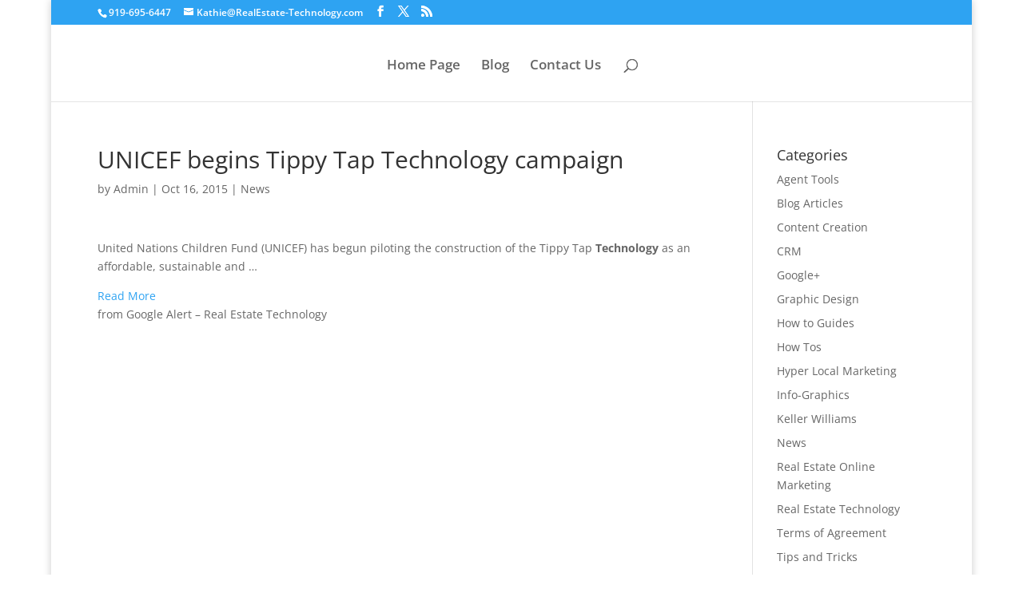

--- FILE ---
content_type: application/javascript
request_url: https://realestate-technology.com/siteprotect/hashcash.js
body_size: 3142
content:
(function(){"use strict";var Sha1={};Sha1.hash=function(msg){var K=[1518500249,1859775393,2400959708,3395469782];msg+=String.fromCharCode(128);var l=msg.length/4+2;var N=Math.ceil(l/16);var M=new Array(N);for(var i=0;i<N;i++){M[i]=new Array(16);for(var j=0;j<16;j++){M[i][j]=msg.charCodeAt(i*64+j*4)<<24|msg.charCodeAt(i*64+j*4+1)<<16|msg.charCodeAt(i*64+j*4+2)<<8|msg.charCodeAt(i*64+j*4+3)}}M[N-1][14]=(msg.length-1)*8/Math.pow(2,32);M[N-1][14]=Math.floor(M[N-1][14]);M[N-1][15]=(msg.length-1)*8&4294967295;var H0=1732584193;var H1=4023233417;var H2=2562383102;var H3=271733878;var H4=3285377520;var W=new Array(80);var a,b,c,d,e;for(var i=0;i<N;i++){for(var t=0;t<16;t++)W[t]=M[i][t];for(var t=16;t<80;t++)W[t]=Sha1.ROTL(W[t-3]^W[t-8]^W[t-14]^W[t-16],1);a=H0;b=H1;c=H2;d=H3;e=H4;for(var t=0;t<80;t++){var s=Math.floor(t/20);var T=Sha1.ROTL(a,5)+Sha1.f(s,b,c,d)+e+K[s]+W[t]&4294967295;e=d;d=c;c=Sha1.ROTL(b,30);b=a;a=T}H0=H0+a&4294967295;H1=H1+b&4294967295;H2=H2+c&4294967295;H3=H3+d&4294967295;H4=H4+e&4294967295}return Sha1.toHexStr(H0)+Sha1.toHexStr(H1)+Sha1.toHexStr(H2)+Sha1.toHexStr(H3)+Sha1.toHexStr(H4)};Sha1.f=function(s,x,y,z){switch(s){case 0:return x&y^~x&z;case 1:return x^y^z;case 2:return x&y^x&z^y&z;case 3:return x^y^z}};Sha1.ROTL=function(x,n){return x<<n|x>>>32-n};Sha1.toHexStr=function(n){var s="",v;for(var i=7;i>=0;i--){v=n>>>i*4&15;s+=v.toString(16)}return s};var leadingZeroesTable={0:4,1:3,2:2,3:2,4:1,5:1,6:1,7:1,8:0,9:0,a:0,b:0,c:0,d:0,e:0,f:0};var incrementTable={0:"1",1:"2",2:"3",3:"4",4:"5",5:"6",6:"7",7:"8",8:"9",9:"a",a:"b",b:"c",c:"d",d:"e",e:"f"};function countLeadingZeroes(s){var zeroes=0;var i=0;while(i<s.length){var c=s.charAt(i);zeroes+=leadingZeroesTable[c];if(c!="0")break;i++}return zeroes}function increment(s){if(s.length==0)return"0";var c=s.charAt(0);var rest=s.slice(1);if(c=="f")return"0"+increment(rest);else return incrementTable[c]+rest}function hashcash(salt,zeroes){var buf="0";return function(iterations){var hash;while(iterations>0){hash=Sha1.hash(salt+buf,0);var lz=countLeadingZeroes(hash);if(lz>=zeroes)return buf;buf=increment(buf);iterations--}return false}}function hashcashBG(salt,zeroes,donecb){var iterations=100;var delay=1;var processor=hashcash(salt,zeroes);var f=function(){var buf=processor(iterations);if(buf){donecb(buf)}else{setTimeout(f,delay)}};f()}function hashcashCallback(stamp,buf){var data="stamp="+stamp+"&buf="+buf;var xhttp=new XMLHttpRequest;xhttp.onreadystatechange=function(){if(xhttp.readyState==XMLHttpRequest.DONE){var status=xhttp.status;if(status===0||status>=200&&status<400){var ddos_reload=document.getElementById("siteprotect_ddos_reload");if(ddos_reload){location.reload(true)}}else{var ddos_reload=document.getElementById("siteprotect_ddos_reload");if(ddos_reload){ddos_reload.innerHTML='Unable Verify, <a href="#" onclick="location.reload()">Click Here to Try Again</a>'}}}};xhttp.open("POST","/siteprotect-verify",true);xhttp.setRequestHeader("Content-type","application/x-www-form-urlencoded");xhttp.send(data)}var stamp="3eebc5edb33c18b8c6399f6f";var zeroes="10";hashcashBG(stamp,zeroes,function(buf){hashcashCallback(stamp,buf)})})();


--- FILE ---
content_type: text/plain
request_url: https://www.google-analytics.com/j/collect?v=1&_v=j102&a=1423043559&t=pageview&_s=1&dl=https%3A%2F%2Frealestate-technology.com%2Funicef-begins-tippy-tap-technology-campaign%2F&ul=en-us%40posix&dt=UNICEF%20begins%20Tippy%20Tap%20Technology%20campaign%20-%20Real%20Estate%20Technology%20%7C%20Small%20Business%20Marketing&sr=1280x720&vp=1280x720&_u=IEBAAEABAAAAACAAI~&jid=642291897&gjid=872882573&cid=113556196.1770131600&tid=UA-106798084-1&_gid=637799140.1770131600&_r=1&_slc=1&z=581298004
body_size: -289
content:
2,cG-PX64V38V9N